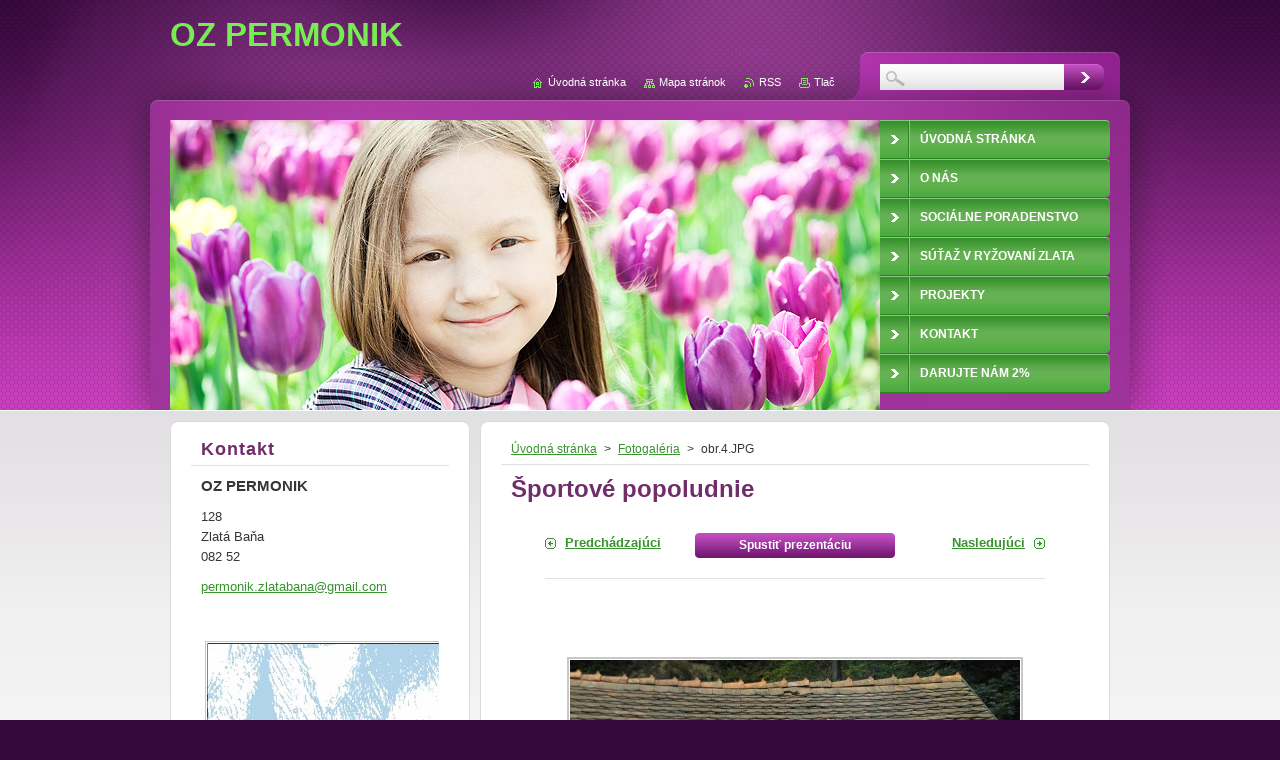

--- FILE ---
content_type: text/html; charset=UTF-8
request_url: https://www.oz-permonik.sk/album/fotogaleria/obr-4-jpg/
body_size: 5893
content:
<!--[if lte IE 9]><!DOCTYPE HTML PUBLIC "-//W3C//DTD HTML 4.01 Transitional//EN" "https://www.w3.org/TR/html4/loose.dtd"><![endif]-->
<!DOCTYPE html>
<!--[if IE]><html class="ie" lang="sk"><![endif]-->
<!--[if gt IE 9]><!--> 
<html lang="sk">
<!--<![endif]-->
    <head>
        <!--[if lt IE 8]><meta http-equiv="X-UA-Compatible" content="IE=EmulateIE7"><![endif]--><!--[if IE 8]><meta http-equiv="X-UA-Compatible" content="IE=EmulateIE8"><![endif]--><!--[if IE 9]><meta http-equiv="X-UA-Compatible" content="IE=EmulateIE9"><![endif]-->
        <base href="https://www.oz-permonik.sk/">
  <meta charset="utf-8">
  <meta name="description" content="">
  <meta name="keywords" content="">
  <meta name="generator" content="Webnode">
  <meta name="apple-mobile-web-app-capable" content="yes">
  <meta name="apple-mobile-web-app-status-bar-style" content="black">
  <meta name="format-detection" content="telephone=no">
    <meta name="google-site-verification" content="DFyDGpqrFEJb4W_YKPz7B5VeCBxhDcfYKxpFc3BxjSc">
  <link rel="icon" type="image/svg+xml" href="/favicon.svg" sizes="any">  <link rel="icon" type="image/svg+xml" href="/favicon16.svg" sizes="16x16">  <link rel="icon" href="/favicon.ico"><link rel="canonical" href="https://www.oz-permonik.sk/album/fotogaleria/obr-4-jpg/">
<script type="text/javascript">(function(i,s,o,g,r,a,m){i['GoogleAnalyticsObject']=r;i[r]=i[r]||function(){
			(i[r].q=i[r].q||[]).push(arguments)},i[r].l=1*new Date();a=s.createElement(o),
			m=s.getElementsByTagName(o)[0];a.async=1;a.src=g;m.parentNode.insertBefore(a,m)
			})(window,document,'script','//www.google-analytics.com/analytics.js','ga');ga('create', 'UA-797705-6', 'auto',{"name":"wnd_header"});ga('wnd_header.set', 'dimension1', 'W1');ga('wnd_header.set', 'anonymizeIp', true);ga('wnd_header.send', 'pageview');var pageTrackerAllTrackEvent=function(category,action,opt_label,opt_value){ga('send', 'event', category, action, opt_label, opt_value)};</script>
  <link rel="alternate" type="application/rss+xml" href="https://oz-permonik.sk/rss/all.xml" title="">
<!--[if lte IE 9]><style type="text/css">.cke_skin_webnode iframe {vertical-align: baseline !important;}</style><![endif]-->
        <title>obr.4.JPG :: OZ PERMONIK</title>
        <meta name="robots" content="index, follow">
        <meta name="googlebot" content="index, follow">
        <link href="https://d11bh4d8fhuq47.cloudfront.net/_system/skins/v9/50001050/css/style.css" rel="stylesheet" type="text/css" media="screen,projection,handheld,tv">
        <link href="https://d11bh4d8fhuq47.cloudfront.net/_system/skins/v9/50001050/css/print.css" rel="stylesheet" type="text/css" media="print">
        <script type="text/javascript" src="https://d11bh4d8fhuq47.cloudfront.net/_system/skins/v9/50001050/js/functions.js"></script>
        <!--[if IE 6]>
            <script type="text/javascript" src="https://d11bh4d8fhuq47.cloudfront.net/_system/skins/v9/50001050/js/functions-ie.js"></script>
            <script type="text/javascript" src="https://d11bh4d8fhuq47.cloudfront.net/_system/skins/v9/50001050/js/png.js"></script>
            <script type="text/javascript">
                DD_belatedPNG.fix('#contentTop, #contentBottom, #sidebarTop, #sidebarBottom, #leftSideTop, #leftSideBottom, #leftColumnTop, #leftColumnBottom, #rightColumnTop, #rightColumnBottom, .submit, .button, .post .reply a, #slideshowControl, #slideshowControl span');
            </script>
        <![endif]-->
    
				<script type="text/javascript">
				/* <![CDATA[ */
					
					if (typeof(RS_CFG) == 'undefined') RS_CFG = new Array();
					RS_CFG['staticServers'] = new Array('https://d11bh4d8fhuq47.cloudfront.net/');
					RS_CFG['skinServers'] = new Array('https://d11bh4d8fhuq47.cloudfront.net/');
					RS_CFG['filesPath'] = 'https://www.oz-permonik.sk/_files/';
					RS_CFG['filesAWSS3Path'] = 'https://c762ef473f.clvaw-cdnwnd.com/c3fe99f9494aec54a7be2537581ce379/';
					RS_CFG['lbClose'] = 'Zavrieť';
					RS_CFG['skin'] = 'default';
					if (!RS_CFG['labels']) RS_CFG['labels'] = new Array();
					RS_CFG['systemName'] = 'Webnode';
						
					RS_CFG['responsiveLayout'] = 0;
					RS_CFG['mobileDevice'] = 0;
					RS_CFG['labels']['copyPasteSource'] = 'Viac tu:';
					
				/* ]]> */
				</script><script type="text/javascript" src="https://d11bh4d8fhuq47.cloudfront.net/_system/client/js/compressed/frontend.package.1-3-108.js?ph=c762ef473f"></script><style type="text/css">#content .diskuze label.postTextLabel {display: inherit !important;}</style></head>
    <body>
    <div id="siteBg">
        <div id="topBg">
            <div id="site">

                <!-- HEADER -->
                <div id="header">
                    <div id="logozone">
                        <div id="logo"><a href="home/" title="Prejsť na úvodnú stránku."><span id="rbcSystemIdentifierLogo">OZ PERMONIK</span></a></div>                        <p id="moto"><span id="rbcCompanySlogan" class="rbcNoStyleSpan"></span></p>
                    </div>
                    
                    <!-- ILLUSTRATION -->
                    <div id="illustration">
                        <img src="https://d11bh4d8fhuq47.cloudfront.net/_system/skins/v9/50001050/img/illustration.jpg?ph=c762ef473f" width="710" height="290" alt="">                    </div>
                    <!-- /ILLUSTRATION -->
                    
                </div>
                <!-- /HEADER -->

                <div class="cleaner"><!-- / --></div>

                <!-- MAIN -->
                <div id="mainWide">
                    <div id="mainContent">
                        
                        <div id="contentRow">
                            <!-- CONTENT -->
                            <div id="content">
                                <div id="contentTop"><!-- / --></div>
                                <div id="contentContent">

                                    <!-- NAVIGATOR -->
                                    <div id="pageNavigator" class="rbcContentBlock">          <div id="navizone" class="navigator">                           <a class="navFirstPage" href="/home/">Úvodná stránka</a>        <span><span> &gt; </span></span>          <a href="komunitne-centrum/fotogaleria/">Fotogaléria</a>        <span><span> &gt; </span></span>          <span id="navCurrentPage">obr.4.JPG</span>                 </div>                <div class="cleaner"><!-- / --></div>            </div>                                    <!-- /NAVIGATOR -->

                                    <div class="cleaner"><!-- / --></div>

                                    

    
		           
        <div class="box">
            <div class="boxTitle"><h1>Športové popoludnie</h1></div>
            <div class="boxContent">

                <div class="photofull">  
                              
                    <div class="pagination">
                        <div class="before">
                            
	
        <a class="prev" title="Predchádzajúci" href="/album/fotogaleria/obr-3-jpg/" onclick="RubicusFrontendIns.showPhotogalleryImage(this.href);">Predchádzajúci</a>

    
                        </div>
                        <div class="control">
                            <a id="slideshowControl" onclick="RubicusFrontendIns.startSlideshow(); return(false);" onmouseover="this.className='enableControl hover'" onmouseout="this.className='enableControl'" title="Spustiť automatické prechádzanie obrázkov">
                                <span>Spustiť prezentáciu</span>
                            </a>
                            <script type="text/javascript"> if ( RubicusFrontendIns.isPhotogalleryAjaxMode() ) { document.getElementById('slideshowControl').className = "enableControl"; } </script>
                        </div>
                        <div class="after">
                            

        <a class="next" title="Nasledujúci" href="/album/fotogaleria/p4240358-jpg/" onclick="RubicusFrontendIns.showPhotogalleryImage(this.href);">Nasledujúci</a>

    
                        </div>
                    </div>								
  									
                    <div class="cleaner"><!-- / --></div>
                                                        
                    <span class="image"><span>
                        <a href="/images/200001757-d827bda213-public/obr.4.JPG?s3=1" onclick="return !window.open(this.href);" title="Odkaz sa otvorí v novom okne prehliadača.">
                            <img src="https://c762ef473f.clvaw-cdnwnd.com/c3fe99f9494aec54a7be2537581ce379/system_preview_detail_200001757-d827bda213-public/obr.4.JPG" width="450" height="338" alt="Športové popoludnie" onload="RubicusFrontendIns.startSlideshowInterval();">
                        </a>
                    </span></span>
  									
                    <div class="cleaner"><!-- / --></div>
  									             
                    
  									             
                    <div class="cleaner"><!-- / --></div>
  							
                    <div class="back"><a href="komunitne-centrum/fotogaleria/">Späť</a></div>
              					
                </div>                
                        
            </div>
        </div>     						

    
			
        <div class="cleaner"><!-- / --></div>

    
			<script type="text/javascript">
			RubicusFrontendIns.setNextPhotogalleryImage('/album/fotogaleria/p4240358-jpg/');
			RubicusFrontendIns.setPreviousPhotogalleryImage('/album/fotogaleria/obr-3-jpg/');
			</script>
			
                                    <div class="cleaner"><!-- / --></div>
                                    
                                </div>
                                <div id="contentBottom"><!-- / --></div>
                            </div>
                            <!-- /CONTENT -->

                            <div class="cleaner"><!-- / --></div>
                        </div>

                        <!-- SIDEBAR -->
                        <div id="sidebar">
                            <div id="sidebarTop"><!-- / --></div>
                            <div id="sidebarContent">

                                <!-- CONTACT -->
                                

        <div class="box contact">
            <div class="boxTitle"><h2>Kontakt</h2></div>
            <div class="boxContent">
          
    

        <p><strong>OZ PERMONIK</strong></p>
        
      
        <p class="address">128<br />
Zlatá Baňa<br />
082 52</p>

                
        
        

        <p class="email"><a href="&#109;&#97;&#105;&#108;&#116;&#111;:&#112;&#101;&#114;&#109;&#111;&#110;&#105;&#107;&#46;&#122;&#108;&#97;&#116;&#97;&#98;&#97;&#110;&#97;&#64;&#103;&#109;&#97;&#105;&#108;&#46;&#99;&#111;&#109;"><span id="rbcContactEmail">&#112;&#101;&#114;&#109;&#111;&#110;&#105;&#107;&#46;&#122;&#108;&#97;&#116;&#97;&#98;&#97;&#110;&#97;&#64;&#103;&#109;&#97;&#105;&#108;&#46;&#99;&#111;&#109;</span></a></p>

               

    
                   
            </div>
        </div> 

    			
                                <!-- /CONTACT -->

                                <div class="cleaner"><!-- / --></div>

                                

        <div class="box wsw">
            <div class="boxContent">

    <p><img alt="" height="1280" src="https://c762ef473f.clvaw-cdnwnd.com/c3fe99f9494aec54a7be2537581ce379/200004222-4a4944a496/fulianka plagat2.jpg" width="906"></p>

                       
            </div>
        </div>
      
        <div class="cleaner"><!-- / --></div>

    
                                
                                <div class="cleaner"><!-- / --></div>
                            </div>
                            <div id="sidebarBottom"><!-- / --></div>
                        </div>
                        <!-- /SIDEBAR -->

                        <hr class="cleaner">

                    </div><!-- mainContent -->
                    
                    <div class="cleaner"><!-- / --></div>
                </div>
                <!-- MAIN -->
                
                <div class="cleaner"><!-- / --></div>
                
                <!-- MENU -->
                


        <div id="menuzone">
            
    <ul class="menu">
	<li class="first">
  
        <a href="/home/">
    
        <span>Úvodná stránka</span>
      
    </a>
  
    </li>
	<li>
  
        <a href="/o-nas/">
    
        <span>O nás</span>
      
    </a>
  
    </li>
	<li>
  
        <a href="/socialne-poradenstvo/">
    
        <span>Sociálne poradenstvo</span>
      
    </a>
  
    </li>
	<li>
  
        <a href="/sutaz-v-ryzovani-zlata/">
    
        <span>Súťaž v ryžovaní zlata</span>
      
    </a>
  
    
	<ul class="level1">
		<li class="first">
  
        <a href="/sutaz-v-ryzovani-zlata/gold-2025/">
    
        <span>GOLD 2025</span>
      
    </a>
  
    </li>
		<li>
  
        <a href="/sutaz-v-ryzovani-zlata/sutaz-2024/">
    
        <span>GOLD 2024</span>
      
    </a>
  
    </li>
		<li>
  
        <a href="/sutaz-v-ryzovani-zlata/gold-2023/">
    
        <span>GOLD 2023</span>
      
    </a>
  
    </li>
		<li>
  
        <a href="/sutaz-v-ryzovani-zlata/gold-2022/">
    
        <span>GOLD 2022</span>
      
    </a>
  
    </li>
		<li>
  
        <a href="/sutaz-v-ryzovani-zlata/gold-2021/">
    
        <span>GOLD 2021</span>
      
    </a>
  
    </li>
		<li>
  
        <a href="/sutaz-v-ryzovani-zlata/gold-2020/">
    
        <span>GOLD 2020</span>
      
    </a>
  
    
		<ul class="level2">
			<li class="first last">
  
        <a href="/sutaz-v-ryzovani-zlata/gold-2020/a21-rocnik-ryzovania-zlata-dubnik-18-07-2020/">
    
        <span>21. ročník Ryžovania zlata - Dubník 18.07.2020</span>
      
    </a>
  
    </li>
		</ul>
		</li>
		<li>
  
        <a href="/sutaz-v-ryzovani-zlata/gold-2019/">
    
        <span>GOLD 2019</span>
      
    </a>
  
    
		<ul class="level2">
			<li class="first last">
  
        <a href="/sutaz-v-ryzovani-zlata/gold-2019/sutaz-v-ryzovani-zlata-20-ty-rocnik/">
    
        <span>Súťaž v ryžovaní zlata 20. ročník</span>
      
    </a>
  
    </li>
		</ul>
		</li>
		<li>
  
        <a href="/gold/gold-2018/">
    
        <span>GOLD 2018</span>
      
    </a>
  
    
		<ul class="level2">
			<li class="first last">
  
        <a href="/gold/gold-2018/ryzovanie-2018-19-rocnik-domasa-dobra-kvakovce/">
    
        <span>Ryžovanie 2018 19.ročník Domaša Dobrá - Kvakovce</span>
      
    </a>
  
    </li>
		</ul>
		</li>
		<li>
  
        <a href="/gold/gold-2017/">
    
        <span>GOLD 2017</span>
      
    </a>
  
    </li>
		<li>
  
        <a href="/gold/gold-2016/">
    
        <span>GOLD 2016</span>
      
    </a>
  
    </li>
		<li class="last">
  
        <a href="/gold-2015/">
    
        <span>GOLD 2015 Majstrovstvá SR a ČR</span>
      
    </a>
  
    </li>
	</ul>
	</li>
	<li>
  
        <a href="/projekty/">
    
        <span>Projekty</span>
      
    </a>
  
    
	<ul class="level1">
		<li class="first">
  
        <a href="/denny-stacionar/">
    
        <span>Denný stacionár</span>
      
    </a>
  
    
		<ul class="level2">
			<li class="first">
  
        <a href="/denny-stacionar/denny-stacionar/">
    
        <span>Denný stacionár</span>
      
    </a>
  
    </li>
			<li>
  
        <a href="/denny-stacionar/fotogaleria-aktivit/">
    
        <span>Fotogaléria 2016</span>
      
    </a>
  
    </li>
			<li class="last">
  
        <a href="/denny-stacionar/fotogaleria-aktivit-2017/">
    
        <span>Fotogaléria 2017</span>
      
    </a>
  
    </li>
		</ul>
		</li>
		<li class="last">
  
        <a href="/komunitne-centrum/">
    
        <span>Komunitné centrum </span>
      
    </a>
  
    
		<ul class="level2">
			<li class="first last">
  
        <a href="/komunitne-centrum/fotogaleria/">
    
        <span>Fotogaléria</span>
      
    </a>
  
    </li>
		</ul>
		</li>
	</ul>
	</li>
	<li>
  
        <a href="/kontakt/">
    
        <span>Kontakt</span>
      
    </a>
  
    </li>
	<li class="last">
  
        <a href="/darujte-nam-2-/">
    
        <span>Darujte nám 2%</span>
      
    </a>
  
    </li>
</ul>

        </div>

    			
                <!-- /MENU -->

                <!-- LANG -->
                <div id="lang">
                    <div id="languageSelect"></div>			
                </div>
                <!-- /LANG -->
                
                <!-- SEARCH -->
                
    
        <div class="searchBox">

    <form action="/search/" method="get" id="fulltextSearch">
        
        <input type="text" name="text" id="fulltextSearchText">
        <input id="fulltextSearchButton" type="image" src="https://d11bh4d8fhuq47.cloudfront.net/_system/skins/v9/50001050/img/search-btn.jpg" title="Hľadať">
        <div class="cleaner"><!-- / --></div> 

    </form>
        
        </div>

                    <!-- /SEARCH -->

                <!-- LINKS -->
                <div id="link">
                    <span class="homepage"><a href="home/" title="Prejsť na úvodnú stránku.">Úvodná stránka</a></span>
                    <span class="sitemap"><a href="/sitemap/" title="Prejsť na mapu stránok.">Mapa stránok</a></span>
                    <span class="rss"><a href="/rss/" title="RSS kanály">RSS</a></span>
                    <span class="print"><a href="#" onclick="window.print(); return false;" title="Vytlačiť stránku">Tlač</a></span>
                </div>
                <!-- /LINKS -->
                
                <div class="cleaner"><!-- / --></div>
            </div>            
            <div class="cleaner"><!-- / --></div>
        </div>
        <div class="cleaner"><!-- / --></div>
    </div>
        
    <div class="cleaner"><!-- / --></div>
        
    <!-- FOOTER -->
    <div id="footer">
        <div id="footerContent">
            <div id="footerLeft">
                <span id="rbcFooterText" class="rbcNoStyleSpan">© 2015 Všetky práva vyhradené. </span>            </div>
            <div id="footerRight">
                <span class="rbcSignatureText">Vytvorené službou <a href="https://www.webnode.sk?utm_source=brand&amp;utm_medium=footer&amp;utm_campaign=premium" rel="nofollow" >Webnode</a></span>            </div>
            <div class="cleaner"><!-- / --></div>
        </div>
    </div>
    <!-- /FOOTER -->
    
    <!--[if IE 6]>
    <script src="https://d11bh4d8fhuq47.cloudfront.net/_system/skins/v9/50001050/js/Menu.js" type="text/javascript"></script>
    <script type="text/javascript">
    /* <![CDATA[ */
        build_menu();
    /* ]]> */
    </script>
    <![endif]-->
    
    <script type="text/javascript">
    /* <![CDATA[ */
        resize_menu();
    /* ]]> */
    </script>

    <script type="text/javascript">
    /* <![CDATA[ */

        RubicusFrontendIns.addObserver
	({
            onContentChange: function ()
            {
                build_menu();
                resize_menu();
            },

            onStartSlideshow: function()
            {
                $('slideshowControl').innerHTML	= '<span>Pozastaviť prezentáciu<'+'/span>';
		$('slideshowControl').title = 'Pozastaviť automatické prechádzanie obrázkov';
		$('slideshowControl').onclick = RubicusFrontendIns.stopSlideshow.bind(RubicusFrontendIns);
            },

            onStopSlideshow: function()
            {
                $('slideshowControl').innerHTML	= '<span>Spustiť prezentáciu<'+'/span>';
		$('slideshowControl').title = 'Spustiť automatické prechádzanie obrázkov';
		$('slideshowControl').onclick = RubicusFrontendIns.startSlideshow.bind(RubicusFrontendIns);
            },

            onShowImage: function()
            {
                if (RubicusFrontendIns.isSlideshowMode())
		{
                    $('slideshowControl').innerHTML = '<span>Pozastaviť prezentáciu<'+'/span>';
                    $('slideshowControl').title	= 'Pozastaviť automatické prechádzanie obrázkov';
                    $('slideshowControl').onclick = RubicusFrontendIns.stopSlideshow.bind(RubicusFrontendIns);
		}
            }
	});
        
        resize_menu();

        RubicusFrontendIns.addFileToPreload('https://d11bh4d8fhuq47.cloudfront.net/_system/skins/v9/50001050/img/loading.gif');
        RubicusFrontendIns.addFileToPreload('https://d11bh4d8fhuq47.cloudfront.net/_system/skins/v9/50001050/img/menu-hover.jpg');
        RubicusFrontendIns.addFileToPreload('https://d11bh4d8fhuq47.cloudfront.net/_system/skins/v9/50001050/img/submenu-hover.png');

    /* ]]> */
    </script>

  <div id="rbcFooterHtml"></div><script type="text/javascript">var keenTrackerCmsTrackEvent=function(id){if(typeof _jsTracker=="undefined" || !_jsTracker){return false;};try{var name=_keenEvents[id];var keenEvent={user:{u:_keenData.u,p:_keenData.p,lc:_keenData.lc,t:_keenData.t},action:{identifier:id,name:name,category:'cms',platform:'WND1',version:'2.1.157'},browser:{url:location.href,ua:navigator.userAgent,referer_url:document.referrer,resolution:screen.width+'x'+screen.height,ip:'92.222.108.98'}};_jsTracker.jsonpSubmit('PROD',keenEvent,function(err,res){});}catch(err){console.log(err)};};</script></body>
</html>